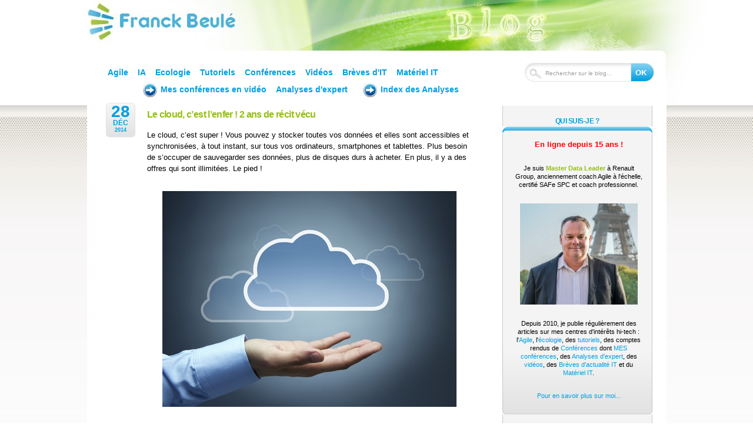

--- FILE ---
content_type: text/html; charset=UTF-8
request_url: https://blog.beule.fr/mot-clef/dassault-systemes/
body_size: 13154
content:
<!DOCTYPE html PUBLIC "-//W3C//DTD XHTML 1.0 Transitional//EN" "http://www.w3.org/TR/xhtml1/DTD/xhtml1-transitional.dtd">
<html xmlns="http://www.w3.org/1999/xhtml" lang="fr-FR">
<head>

<meta http-equiv="Content-Type" content="text/html; charset=UTF-8" />

<title>Franck Beulé &raquo; Dassault systèmes</title>

<meta name="generator" content="WordPress 6.9" /> <!-- leave this for stats -->

<link rel="stylesheet" href="https://blog.beule.fr/wp-content/themes/wpburn-blue-fr/style.css" type="text/css" media="screen" />
<link rel="alternate" type="application/rss+xml" title="Franck Beulé RSS Feed" href="https://blog.beule.fr/feed/" />
<link rel="pingback" href="https://blog.beule.fr/xmlrpc.php" />

<!--[if IE 6]>
<script src="https://blog.beule.fr/wp-content/themes/wpburn-blue-fr/ie6fix.js"></script>
<script>
  DD_belatedPNG.fix('#wrapper, .post-date, .side-rss img, .side-widget h3, blockquote, .search, button img');
</script>
<![endif]--> 

<meta name='robots' content='max-image-preview:large' />
<style type="text/css">
.sp_link_16, .sp_link_32 {
   cursor: pointer;
   display: block;
   overflow: hidden;
}
.sp_link_16 {
   width: 16px;   
   height: 16px;   
}
/*.sp_link_32 {
   width: 32px;   
   height: 32px;   
}*/

.sp_linkback {
  text-align : center;
  display : block;
}

#sp_div_outer {
}
</style>
		<link rel="alternate" type="application/rss+xml" title="Franck Beulé &raquo; Flux de l’étiquette Dassault systèmes" href="https://blog.beule.fr/mot-clef/dassault-systemes/feed/" />
<style id='wp-img-auto-sizes-contain-inline-css' type='text/css'>
img:is([sizes=auto i],[sizes^="auto," i]){contain-intrinsic-size:3000px 1500px}
/*# sourceURL=wp-img-auto-sizes-contain-inline-css */
</style>
<style id='wp-emoji-styles-inline-css' type='text/css'>

	img.wp-smiley, img.emoji {
		display: inline !important;
		border: none !important;
		box-shadow: none !important;
		height: 1em !important;
		width: 1em !important;
		margin: 0 0.07em !important;
		vertical-align: -0.1em !important;
		background: none !important;
		padding: 0 !important;
	}
/*# sourceURL=wp-emoji-styles-inline-css */
</style>
<style id='wp-block-library-inline-css' type='text/css'>
:root{--wp-block-synced-color:#7a00df;--wp-block-synced-color--rgb:122,0,223;--wp-bound-block-color:var(--wp-block-synced-color);--wp-editor-canvas-background:#ddd;--wp-admin-theme-color:#007cba;--wp-admin-theme-color--rgb:0,124,186;--wp-admin-theme-color-darker-10:#006ba1;--wp-admin-theme-color-darker-10--rgb:0,107,160.5;--wp-admin-theme-color-darker-20:#005a87;--wp-admin-theme-color-darker-20--rgb:0,90,135;--wp-admin-border-width-focus:2px}@media (min-resolution:192dpi){:root{--wp-admin-border-width-focus:1.5px}}.wp-element-button{cursor:pointer}:root .has-very-light-gray-background-color{background-color:#eee}:root .has-very-dark-gray-background-color{background-color:#313131}:root .has-very-light-gray-color{color:#eee}:root .has-very-dark-gray-color{color:#313131}:root .has-vivid-green-cyan-to-vivid-cyan-blue-gradient-background{background:linear-gradient(135deg,#00d084,#0693e3)}:root .has-purple-crush-gradient-background{background:linear-gradient(135deg,#34e2e4,#4721fb 50%,#ab1dfe)}:root .has-hazy-dawn-gradient-background{background:linear-gradient(135deg,#faaca8,#dad0ec)}:root .has-subdued-olive-gradient-background{background:linear-gradient(135deg,#fafae1,#67a671)}:root .has-atomic-cream-gradient-background{background:linear-gradient(135deg,#fdd79a,#004a59)}:root .has-nightshade-gradient-background{background:linear-gradient(135deg,#330968,#31cdcf)}:root .has-midnight-gradient-background{background:linear-gradient(135deg,#020381,#2874fc)}:root{--wp--preset--font-size--normal:16px;--wp--preset--font-size--huge:42px}.has-regular-font-size{font-size:1em}.has-larger-font-size{font-size:2.625em}.has-normal-font-size{font-size:var(--wp--preset--font-size--normal)}.has-huge-font-size{font-size:var(--wp--preset--font-size--huge)}.has-text-align-center{text-align:center}.has-text-align-left{text-align:left}.has-text-align-right{text-align:right}.has-fit-text{white-space:nowrap!important}#end-resizable-editor-section{display:none}.aligncenter{clear:both}.items-justified-left{justify-content:flex-start}.items-justified-center{justify-content:center}.items-justified-right{justify-content:flex-end}.items-justified-space-between{justify-content:space-between}.screen-reader-text{border:0;clip-path:inset(50%);height:1px;margin:-1px;overflow:hidden;padding:0;position:absolute;width:1px;word-wrap:normal!important}.screen-reader-text:focus{background-color:#ddd;clip-path:none;color:#444;display:block;font-size:1em;height:auto;left:5px;line-height:normal;padding:15px 23px 14px;text-decoration:none;top:5px;width:auto;z-index:100000}html :where(.has-border-color){border-style:solid}html :where([style*=border-top-color]){border-top-style:solid}html :where([style*=border-right-color]){border-right-style:solid}html :where([style*=border-bottom-color]){border-bottom-style:solid}html :where([style*=border-left-color]){border-left-style:solid}html :where([style*=border-width]){border-style:solid}html :where([style*=border-top-width]){border-top-style:solid}html :where([style*=border-right-width]){border-right-style:solid}html :where([style*=border-bottom-width]){border-bottom-style:solid}html :where([style*=border-left-width]){border-left-style:solid}html :where(img[class*=wp-image-]){height:auto;max-width:100%}:where(figure){margin:0 0 1em}html :where(.is-position-sticky){--wp-admin--admin-bar--position-offset:var(--wp-admin--admin-bar--height,0px)}@media screen and (max-width:600px){html :where(.is-position-sticky){--wp-admin--admin-bar--position-offset:0px}}

/*# sourceURL=wp-block-library-inline-css */
</style><style id='global-styles-inline-css' type='text/css'>
:root{--wp--preset--aspect-ratio--square: 1;--wp--preset--aspect-ratio--4-3: 4/3;--wp--preset--aspect-ratio--3-4: 3/4;--wp--preset--aspect-ratio--3-2: 3/2;--wp--preset--aspect-ratio--2-3: 2/3;--wp--preset--aspect-ratio--16-9: 16/9;--wp--preset--aspect-ratio--9-16: 9/16;--wp--preset--color--black: #000000;--wp--preset--color--cyan-bluish-gray: #abb8c3;--wp--preset--color--white: #ffffff;--wp--preset--color--pale-pink: #f78da7;--wp--preset--color--vivid-red: #cf2e2e;--wp--preset--color--luminous-vivid-orange: #ff6900;--wp--preset--color--luminous-vivid-amber: #fcb900;--wp--preset--color--light-green-cyan: #7bdcb5;--wp--preset--color--vivid-green-cyan: #00d084;--wp--preset--color--pale-cyan-blue: #8ed1fc;--wp--preset--color--vivid-cyan-blue: #0693e3;--wp--preset--color--vivid-purple: #9b51e0;--wp--preset--gradient--vivid-cyan-blue-to-vivid-purple: linear-gradient(135deg,rgb(6,147,227) 0%,rgb(155,81,224) 100%);--wp--preset--gradient--light-green-cyan-to-vivid-green-cyan: linear-gradient(135deg,rgb(122,220,180) 0%,rgb(0,208,130) 100%);--wp--preset--gradient--luminous-vivid-amber-to-luminous-vivid-orange: linear-gradient(135deg,rgb(252,185,0) 0%,rgb(255,105,0) 100%);--wp--preset--gradient--luminous-vivid-orange-to-vivid-red: linear-gradient(135deg,rgb(255,105,0) 0%,rgb(207,46,46) 100%);--wp--preset--gradient--very-light-gray-to-cyan-bluish-gray: linear-gradient(135deg,rgb(238,238,238) 0%,rgb(169,184,195) 100%);--wp--preset--gradient--cool-to-warm-spectrum: linear-gradient(135deg,rgb(74,234,220) 0%,rgb(151,120,209) 20%,rgb(207,42,186) 40%,rgb(238,44,130) 60%,rgb(251,105,98) 80%,rgb(254,248,76) 100%);--wp--preset--gradient--blush-light-purple: linear-gradient(135deg,rgb(255,206,236) 0%,rgb(152,150,240) 100%);--wp--preset--gradient--blush-bordeaux: linear-gradient(135deg,rgb(254,205,165) 0%,rgb(254,45,45) 50%,rgb(107,0,62) 100%);--wp--preset--gradient--luminous-dusk: linear-gradient(135deg,rgb(255,203,112) 0%,rgb(199,81,192) 50%,rgb(65,88,208) 100%);--wp--preset--gradient--pale-ocean: linear-gradient(135deg,rgb(255,245,203) 0%,rgb(182,227,212) 50%,rgb(51,167,181) 100%);--wp--preset--gradient--electric-grass: linear-gradient(135deg,rgb(202,248,128) 0%,rgb(113,206,126) 100%);--wp--preset--gradient--midnight: linear-gradient(135deg,rgb(2,3,129) 0%,rgb(40,116,252) 100%);--wp--preset--font-size--small: 13px;--wp--preset--font-size--medium: 20px;--wp--preset--font-size--large: 36px;--wp--preset--font-size--x-large: 42px;--wp--preset--spacing--20: 0.44rem;--wp--preset--spacing--30: 0.67rem;--wp--preset--spacing--40: 1rem;--wp--preset--spacing--50: 1.5rem;--wp--preset--spacing--60: 2.25rem;--wp--preset--spacing--70: 3.38rem;--wp--preset--spacing--80: 5.06rem;--wp--preset--shadow--natural: 6px 6px 9px rgba(0, 0, 0, 0.2);--wp--preset--shadow--deep: 12px 12px 50px rgba(0, 0, 0, 0.4);--wp--preset--shadow--sharp: 6px 6px 0px rgba(0, 0, 0, 0.2);--wp--preset--shadow--outlined: 6px 6px 0px -3px rgb(255, 255, 255), 6px 6px rgb(0, 0, 0);--wp--preset--shadow--crisp: 6px 6px 0px rgb(0, 0, 0);}:where(.is-layout-flex){gap: 0.5em;}:where(.is-layout-grid){gap: 0.5em;}body .is-layout-flex{display: flex;}.is-layout-flex{flex-wrap: wrap;align-items: center;}.is-layout-flex > :is(*, div){margin: 0;}body .is-layout-grid{display: grid;}.is-layout-grid > :is(*, div){margin: 0;}:where(.wp-block-columns.is-layout-flex){gap: 2em;}:where(.wp-block-columns.is-layout-grid){gap: 2em;}:where(.wp-block-post-template.is-layout-flex){gap: 1.25em;}:where(.wp-block-post-template.is-layout-grid){gap: 1.25em;}.has-black-color{color: var(--wp--preset--color--black) !important;}.has-cyan-bluish-gray-color{color: var(--wp--preset--color--cyan-bluish-gray) !important;}.has-white-color{color: var(--wp--preset--color--white) !important;}.has-pale-pink-color{color: var(--wp--preset--color--pale-pink) !important;}.has-vivid-red-color{color: var(--wp--preset--color--vivid-red) !important;}.has-luminous-vivid-orange-color{color: var(--wp--preset--color--luminous-vivid-orange) !important;}.has-luminous-vivid-amber-color{color: var(--wp--preset--color--luminous-vivid-amber) !important;}.has-light-green-cyan-color{color: var(--wp--preset--color--light-green-cyan) !important;}.has-vivid-green-cyan-color{color: var(--wp--preset--color--vivid-green-cyan) !important;}.has-pale-cyan-blue-color{color: var(--wp--preset--color--pale-cyan-blue) !important;}.has-vivid-cyan-blue-color{color: var(--wp--preset--color--vivid-cyan-blue) !important;}.has-vivid-purple-color{color: var(--wp--preset--color--vivid-purple) !important;}.has-black-background-color{background-color: var(--wp--preset--color--black) !important;}.has-cyan-bluish-gray-background-color{background-color: var(--wp--preset--color--cyan-bluish-gray) !important;}.has-white-background-color{background-color: var(--wp--preset--color--white) !important;}.has-pale-pink-background-color{background-color: var(--wp--preset--color--pale-pink) !important;}.has-vivid-red-background-color{background-color: var(--wp--preset--color--vivid-red) !important;}.has-luminous-vivid-orange-background-color{background-color: var(--wp--preset--color--luminous-vivid-orange) !important;}.has-luminous-vivid-amber-background-color{background-color: var(--wp--preset--color--luminous-vivid-amber) !important;}.has-light-green-cyan-background-color{background-color: var(--wp--preset--color--light-green-cyan) !important;}.has-vivid-green-cyan-background-color{background-color: var(--wp--preset--color--vivid-green-cyan) !important;}.has-pale-cyan-blue-background-color{background-color: var(--wp--preset--color--pale-cyan-blue) !important;}.has-vivid-cyan-blue-background-color{background-color: var(--wp--preset--color--vivid-cyan-blue) !important;}.has-vivid-purple-background-color{background-color: var(--wp--preset--color--vivid-purple) !important;}.has-black-border-color{border-color: var(--wp--preset--color--black) !important;}.has-cyan-bluish-gray-border-color{border-color: var(--wp--preset--color--cyan-bluish-gray) !important;}.has-white-border-color{border-color: var(--wp--preset--color--white) !important;}.has-pale-pink-border-color{border-color: var(--wp--preset--color--pale-pink) !important;}.has-vivid-red-border-color{border-color: var(--wp--preset--color--vivid-red) !important;}.has-luminous-vivid-orange-border-color{border-color: var(--wp--preset--color--luminous-vivid-orange) !important;}.has-luminous-vivid-amber-border-color{border-color: var(--wp--preset--color--luminous-vivid-amber) !important;}.has-light-green-cyan-border-color{border-color: var(--wp--preset--color--light-green-cyan) !important;}.has-vivid-green-cyan-border-color{border-color: var(--wp--preset--color--vivid-green-cyan) !important;}.has-pale-cyan-blue-border-color{border-color: var(--wp--preset--color--pale-cyan-blue) !important;}.has-vivid-cyan-blue-border-color{border-color: var(--wp--preset--color--vivid-cyan-blue) !important;}.has-vivid-purple-border-color{border-color: var(--wp--preset--color--vivid-purple) !important;}.has-vivid-cyan-blue-to-vivid-purple-gradient-background{background: var(--wp--preset--gradient--vivid-cyan-blue-to-vivid-purple) !important;}.has-light-green-cyan-to-vivid-green-cyan-gradient-background{background: var(--wp--preset--gradient--light-green-cyan-to-vivid-green-cyan) !important;}.has-luminous-vivid-amber-to-luminous-vivid-orange-gradient-background{background: var(--wp--preset--gradient--luminous-vivid-amber-to-luminous-vivid-orange) !important;}.has-luminous-vivid-orange-to-vivid-red-gradient-background{background: var(--wp--preset--gradient--luminous-vivid-orange-to-vivid-red) !important;}.has-very-light-gray-to-cyan-bluish-gray-gradient-background{background: var(--wp--preset--gradient--very-light-gray-to-cyan-bluish-gray) !important;}.has-cool-to-warm-spectrum-gradient-background{background: var(--wp--preset--gradient--cool-to-warm-spectrum) !important;}.has-blush-light-purple-gradient-background{background: var(--wp--preset--gradient--blush-light-purple) !important;}.has-blush-bordeaux-gradient-background{background: var(--wp--preset--gradient--blush-bordeaux) !important;}.has-luminous-dusk-gradient-background{background: var(--wp--preset--gradient--luminous-dusk) !important;}.has-pale-ocean-gradient-background{background: var(--wp--preset--gradient--pale-ocean) !important;}.has-electric-grass-gradient-background{background: var(--wp--preset--gradient--electric-grass) !important;}.has-midnight-gradient-background{background: var(--wp--preset--gradient--midnight) !important;}.has-small-font-size{font-size: var(--wp--preset--font-size--small) !important;}.has-medium-font-size{font-size: var(--wp--preset--font-size--medium) !important;}.has-large-font-size{font-size: var(--wp--preset--font-size--large) !important;}.has-x-large-font-size{font-size: var(--wp--preset--font-size--x-large) !important;}
/*# sourceURL=global-styles-inline-css */
</style>

<style id='classic-theme-styles-inline-css' type='text/css'>
/*! This file is auto-generated */
.wp-block-button__link{color:#fff;background-color:#32373c;border-radius:9999px;box-shadow:none;text-decoration:none;padding:calc(.667em + 2px) calc(1.333em + 2px);font-size:1.125em}.wp-block-file__button{background:#32373c;color:#fff;text-decoration:none}
/*# sourceURL=/wp-includes/css/classic-themes.min.css */
</style>
<link rel='stylesheet' id='SFSImainCss-css' href='https://blog.beule.fr/wp-content/plugins/ultimate-social-media-icons/css/sfsi-style.css?ver=2.9.5' type='text/css' media='all' />
<script type="text/javascript" src="https://blog.beule.fr/wp-includes/js/jquery/jquery.min.js?ver=3.7.1" id="jquery-core-js"></script>
<script type="text/javascript" src="https://blog.beule.fr/wp-includes/js/jquery/jquery-migrate.min.js?ver=3.4.1" id="jquery-migrate-js"></script>
<link rel="https://api.w.org/" href="https://blog.beule.fr/wp-json/" /><link rel="alternate" title="JSON" type="application/json" href="https://blog.beule.fr/wp-json/wp/v2/tags/549" /><link rel="EditURI" type="application/rsd+xml" title="RSD" href="https://blog.beule.fr/xmlrpc.php?rsd" />
<meta name="generator" content="WordPress 6.9" />
<meta name="follow.[base64]" content="Qe8n86acWd2Gl59lJfL1"/><style data-context="foundation-flickity-css">/*! Flickity v2.0.2
http://flickity.metafizzy.co
---------------------------------------------- */.flickity-enabled{position:relative}.flickity-enabled:focus{outline:0}.flickity-viewport{overflow:hidden;position:relative;height:100%}.flickity-slider{position:absolute;width:100%;height:100%}.flickity-enabled.is-draggable{-webkit-tap-highlight-color:transparent;tap-highlight-color:transparent;-webkit-user-select:none;-moz-user-select:none;-ms-user-select:none;user-select:none}.flickity-enabled.is-draggable .flickity-viewport{cursor:move;cursor:-webkit-grab;cursor:grab}.flickity-enabled.is-draggable .flickity-viewport.is-pointer-down{cursor:-webkit-grabbing;cursor:grabbing}.flickity-prev-next-button{position:absolute;top:50%;width:44px;height:44px;border:none;border-radius:50%;background:#fff;background:hsla(0,0%,100%,.75);cursor:pointer;-webkit-transform:translateY(-50%);transform:translateY(-50%)}.flickity-prev-next-button:hover{background:#fff}.flickity-prev-next-button:focus{outline:0;box-shadow:0 0 0 5px #09f}.flickity-prev-next-button:active{opacity:.6}.flickity-prev-next-button.previous{left:10px}.flickity-prev-next-button.next{right:10px}.flickity-rtl .flickity-prev-next-button.previous{left:auto;right:10px}.flickity-rtl .flickity-prev-next-button.next{right:auto;left:10px}.flickity-prev-next-button:disabled{opacity:.3;cursor:auto}.flickity-prev-next-button svg{position:absolute;left:20%;top:20%;width:60%;height:60%}.flickity-prev-next-button .arrow{fill:#333}.flickity-page-dots{position:absolute;width:100%;bottom:-25px;padding:0;margin:0;list-style:none;text-align:center;line-height:1}.flickity-rtl .flickity-page-dots{direction:rtl}.flickity-page-dots .dot{display:inline-block;width:10px;height:10px;margin:0 8px;background:#333;border-radius:50%;opacity:.25;cursor:pointer}.flickity-page-dots .dot.is-selected{opacity:1}</style><style data-context="foundation-slideout-css">.slideout-menu{position:fixed;left:0;top:0;bottom:0;right:auto;z-index:0;width:256px;overflow-y:auto;-webkit-overflow-scrolling:touch;display:none}.slideout-menu.pushit-right{left:auto;right:0}.slideout-panel{position:relative;z-index:1;will-change:transform}.slideout-open,.slideout-open .slideout-panel,.slideout-open body{overflow:hidden}.slideout-open .slideout-menu{display:block}.pushit{display:none}</style><link rel="icon" href="https://blog.beule.fr/contenus/2023/01/cropped-Franck-Beule-32x32.jpg" sizes="32x32" />
<link rel="icon" href="https://blog.beule.fr/contenus/2023/01/cropped-Franck-Beule-192x192.jpg" sizes="192x192" />
<link rel="apple-touch-icon" href="https://blog.beule.fr/contenus/2023/01/cropped-Franck-Beule-180x180.jpg" />
<meta name="msapplication-TileImage" content="https://blog.beule.fr/contenus/2023/01/cropped-Franck-Beule-270x270.jpg" />
<style>.ios7.web-app-mode.has-fixed header{ background-color: rgba(0,158,224,.88);}</style></head>
<body>
<div id="wrapper">


<div id="header">
	<div class="clean">&nbsp;</div>
	<!--header -->		
		<div id="headerup" onclick="document.location='/'">&nbsp;</div>
		<div id="header-links">
			<a href="/theme/agile/">Agile</a>
			<a href="/theme/intelligence-artificielle/">IA</a>
			<a href="/theme/ecologie/">Ecologie</a>
			<a href="/theme/tutoriels/">Tutoriels</a>
			<a href="/theme/conferences/">Conférences</a>
			<a href="/theme/selection-de-videos/">Vidéos</a>
			<a href="/theme/breves-dactualite/">Brèves d'IT</a>
			<a href="/theme/materiel-a-acheter/">Matériel IT</a>
		</div>	
		<div id="toutes-analyses">
			<a href="/mot-clef/mes-conferences/"><img src="/wp-content/themes/wpburn-blue-fr/images/fleche.png" />Mes conférences en vidéo</a> 
			<a href="/theme/analyses-dexpert/">Analyses d'expert</a>
			<a href="/toutes-les-analyses-dexpert/"><img src="/wp-content/themes/wpburn-blue-fr/images/fleche.png" />Index des Analyses</a>
		</div>	
		
	<!--header ends-->	
	
	<!--<p class="blog_description">Je publie des articles sur mes sujets de prédilection</p>-->	
	
	
	<div class="search-bar">
		<form method="get" id="searchform" action="https://blog.beule.fr/">
			<p><input type="text" name="s" class="cleardefault" value="Rechercher sur le blog..." id="s" />
			<button type="submit">OK</button></p>
		</form>
	</div>
	
</div><!-- /header -->
<!--content-wrap -->
<div id="content-wrap">
<div id="main">

<!--<ul id="navigation">
	<li class="page_item "><a href="https://blog.beule.fr">Accueil</a></li>
	<li class="page_item page-item-4273"><a href="https://blog.beule.fr/acces/">Accès</a></li>
<li class="page_item page-item-58"><a href="https://blog.beule.fr/franck-beule/">Franck Beulé, qui suis-je ?</a></li>
<li class="page_item page-item-2297"><a href="https://blog.beule.fr/les-conferences-auxquelles-jai-participe/">Les conférences auxquelles j&rsquo;ai participé</a></li>
<li class="page_item page-item-3433"><a href="https://blog.beule.fr/novotel/">Novotel</a></li>
<li class="page_item page-item-3342"><a href="https://blog.beule.fr/palais-brongniart/">Palais Brongniart</a></li>
<li class="page_item page-item-3599"><a href="https://blog.beule.fr/palais-brongniart-saison-2/">Palais Brongniart saison 2</a></li>
<li class="page_item page-item-2812"><a href="https://blog.beule.fr/1000startups/">Proposition de collaboration projet 1000startups.fr</a></li>
<li class="page_item page-item-554"><a href="https://blog.beule.fr/toutes-les-analyses-dexpert/">Toutes les analyses d&rsquo;expert par thèmes</a></li>
</ul>-->	
<div id="content">


	
		<div class="post" id="post-1891">
			<p class="post-date">
				<span class="date-day">28</span>
				<span class="date-month">Déc</span>
				<span class="date-year">2014</span>
			</p>
			<h2 class="title"><a href="https://blog.beule.fr/analyses-dexpert/le-cloud-cest-lenfer-2-ans-de-recit-vecu/" class="headline" rel="bookmark" title="Lien permanent vers Le cloud, c&rsquo;est l&rsquo;enfer ! 2 ans de récit vécu">Le cloud, c&rsquo;est l&rsquo;enfer ! 2 ans de récit vécu</a></h2>
<!--			<p class="metadata">Écrit par  et classé dans <a href="https://blog.beule.fr/theme/analyses-dexpert/" rel="category tag">Analyses d'expert</a>  | Tags :<a href="https://blog.beule.fr/mot-clef/bitcasa/" rel="tag">Bitcasa</a>, <a href="https://blog.beule.fr/mot-clef/box/" rel="tag">Box</a>, <a href="https://blog.beule.fr/mot-clef/boxcryptor/" rel="tag">Boxcryptor</a>, <a href="https://blog.beule.fr/mot-clef/bull/" rel="tag">Bull</a>, <a href="https://blog.beule.fr/mot-clef/cloud/" rel="tag">Cloud</a>, <a href="https://blog.beule.fr/mot-clef/cloudwatt/" rel="tag">Cloudwatt</a>, <a href="https://blog.beule.fr/mot-clef/crashplan/" rel="tag">Crashplan</a>, <a href="https://blog.beule.fr/mot-clef/dassault-systemes/" rel="tag">Dassault systèmes</a>, <a href="https://blog.beule.fr/mot-clef/dropbox/" rel="tag">Dropbox</a>, <a href="https://blog.beule.fr/mot-clef/edward-snowden/" rel="tag">Edward Snowden</a>, <a href="https://blog.beule.fr/mot-clef/hubic/" rel="tag">Hubic</a>, <a href="https://blog.beule.fr/mot-clef/kim-dotcom/" rel="tag">Kim Dotcom</a>, <a href="https://blog.beule.fr/mot-clef/megaupload/" rel="tag">Megaupload</a>, <a href="https://blog.beule.fr/mot-clef/microsoft/" rel="tag">Microsoft</a>, <a href="https://blog.beule.fr/mot-clef/numergy/" rel="tag">Numergy</a>, <a href="https://blog.beule.fr/mot-clef/orange/" rel="tag">Orange</a>, <a href="https://blog.beule.fr/mot-clef/ovh/" rel="tag">OVH</a>, <a href="https://blog.beule.fr/mot-clef/sfr/" rel="tag">SFR</a>, <a href="https://blog.beule.fr/mot-clef/thales/" rel="tag">Thales</a>, <a href="https://blog.beule.fr/mot-clef/toutbox/" rel="tag">Toutbox</a> | <span class="feedback"><a href="https://blog.beule.fr/analyses-dexpert/le-cloud-cest-lenfer-2-ans-de-recit-vecu/#comments">7 commentaires</a></span></p> -->
			<div class="entry">
				<p>Le cloud, c&rsquo;est super ! Vous pouvez y stocker toutes vos données et elles sont accessibles et synchronisées, à tout instant, sur tous vos ordinateurs, smartphones et tablettes. Plus besoin de s&rsquo;occuper de sauvegarder ses données, plus de disques durs à acheter. En plus, il y a des offres qui sont illimitées. Le pied !</p>
<p><a href="/contenus/2014/12/cloud.jpg"><img fetchpriority="high" decoding="async" class="aligncenter size-full wp-image-1892" title="Cloud computing concept with copy space" src="/contenus/2014/12/cloud.jpg" alt="" width="500" height="367" /></a></p>
<p>Mais derrière ce cadre idyllique vanté par de nombreux journalistes qui ne prennent pas le temps d&rsquo;essayer ce sur quoi ils écrivent, la réalité est toute autre. En réalité, on est à la merci du bon vouloir des opérateurs auxquels on fait confiance. Et là, attention les dégâts ! Ils sont plutôt d&rsquo;humeur changeante. Voici un retour d&rsquo;expérience de deux années de tests du cloud. Analyse.</p>
<p> <a href="https://blog.beule.fr/analyses-dexpert/le-cloud-cest-lenfer-2-ans-de-recit-vecu/#more-1891" class="more-link">Lire la suite</a></p>
			</div>			<div class="entry">&nbsp; <img src="/wp-content/themes/wpburn-blue-fr/images/mot-clef.png" />  Mots clés : <a href="https://blog.beule.fr/mot-clef/bitcasa/" rel="tag">Bitcasa</a>, <a href="https://blog.beule.fr/mot-clef/box/" rel="tag">Box</a>, <a href="https://blog.beule.fr/mot-clef/boxcryptor/" rel="tag">Boxcryptor</a>, <a href="https://blog.beule.fr/mot-clef/bull/" rel="tag">Bull</a>, <a href="https://blog.beule.fr/mot-clef/cloud/" rel="tag">Cloud</a>, <a href="https://blog.beule.fr/mot-clef/cloudwatt/" rel="tag">Cloudwatt</a>, <a href="https://blog.beule.fr/mot-clef/crashplan/" rel="tag">Crashplan</a>, <a href="https://blog.beule.fr/mot-clef/dassault-systemes/" rel="tag">Dassault systèmes</a>, <a href="https://blog.beule.fr/mot-clef/dropbox/" rel="tag">Dropbox</a>, <a href="https://blog.beule.fr/mot-clef/edward-snowden/" rel="tag">Edward Snowden</a>, <a href="https://blog.beule.fr/mot-clef/hubic/" rel="tag">Hubic</a>, <a href="https://blog.beule.fr/mot-clef/kim-dotcom/" rel="tag">Kim Dotcom</a>, <a href="https://blog.beule.fr/mot-clef/megaupload/" rel="tag">Megaupload</a>, <a href="https://blog.beule.fr/mot-clef/microsoft/" rel="tag">Microsoft</a>, <a href="https://blog.beule.fr/mot-clef/numergy/" rel="tag">Numergy</a>, <a href="https://blog.beule.fr/mot-clef/orange/" rel="tag">Orange</a>, <a href="https://blog.beule.fr/mot-clef/ovh/" rel="tag">OVH</a>, <a href="https://blog.beule.fr/mot-clef/sfr/" rel="tag">SFR</a>, <a href="https://blog.beule.fr/mot-clef/thales/" rel="tag">Thales</a>, <a href="https://blog.beule.fr/mot-clef/toutbox/" rel="tag">Toutbox</a></div>
			<span class="feedback"><a href="https://blog.beule.fr/analyses-dexpert/le-cloud-cest-lenfer-2-ans-de-recit-vecu/#comments"><span>7</span> ajouter un commentaire</a></span>
		</div>

		
			
		<div class="prev-next">
			<div class="alignleft"></div>
			<div class="alignright"></div>
		</div>
	
	

</div><!-- /content -->

</div><!-- /main -->

<div id="sidebar"><!-- FBE is now here -->


<div class="side-widget side-widget_bg widget_block"><h3>Qui suis-je ?</h3>
<p><span class="red"><strong><big>En ligne depuis 15 ans !</big></strong></span></p>
<p>Je suis <b>Master Data Leader</b> à Renault Group, anciennement coach Agile à l'échelle, certifié SAFe SPC et coach professionnel.</p>
<p><a href="/franck-beule/"><img decoding="async" src="/contenus/2023/01/Franck-Beule.jpg" width="200"></a></p>
<p>Depuis 2010, je publie régulièrement des articles sur mes centres d'intérêts hi-tech : l'<a href="/theme/agile/" class="je">Agile</a>, l'<a href="/theme/ecologie/" class="je">écologie</a>, des <a href="/theme/tutoriels/" class="je">tutoriels</a>, des comptes rendus de <a href="/theme/conferences/" class="je">Conférences</a> dont <a href="/mot-clef/mes-conferences/" class="je">MES conférences</a>, des <a href="/theme/analyses-dexpert/" class="je">Analyses d'expert</a>, des <a href="/theme/selection-de-videos/" class="je">vidéos</a>, des <a href="/theme/breves-dactualite/" class="je">Brèves d'actualité IT</a> et du <a href="/theme/materiel-a-acheter/" class="je">Matériel IT</a>.</p>
<p><a href="/franck-beule/" class="je">Pour en savoir plus sur moi...</a></p></div><div class="side-widget side-widget_bg widget_Socialprofilr_output"><h3>Réseaux sociaux / RSS</h3><p></p>
<!-- <div id='sp_div_outer' style="height: 32px;"> -->
<div id='sp_div_outer'>
	<div id="sp_div_list">
		<center>
			<table cellspacing="0" cellpadding="0">
				<tr>
			<td>
			<a rel="nofollow me" class="sp_link_32" href="https://www.linkedin.com/in/franckbeule/recent-activity/shares/"
			target="_blank" title="LinkedIn" id="a07dc2380d11d681b360a7d0c1603347e"></a>
		 </td>
		 <style type="text/css"> 
/*#a07dc2380d11d681b360a7d0c1603347e:hover {
	background-position: 0 -32px;
}*/

#a07dc2380d11d681b360a7d0c1603347e {
	background: url(https://blog.beule.fr/wp-content/plugins/social-profilr-display-social-network-profile/images/li_32.png) no-repeat;
	padding: 0px 1px;
}
		</style> 
			<td>
			<a rel="nofollow me" class="sp_link_32" href="http://twitter.com/franckbeule"
			target="_blank" title="Twitter" id="abe140fd843afbd67e8d41f5816cf092a"></a>
		 </td>
		 <style type="text/css"> 
/*#abe140fd843afbd67e8d41f5816cf092a:hover {
	background-position: 0 -32px;
}*/

#abe140fd843afbd67e8d41f5816cf092a {
	background: url(https://blog.beule.fr/wp-content/plugins/social-profilr-display-social-network-profile/images/tw_32.png) no-repeat;
	padding: 0px 1px;
}
		</style> 
			<td>
			<a rel="nofollow me" class="sp_link_32" href="http://www.facebook.com/beule.franck"
			target="_blank" title="Facebook" id="a462977f242d4c90a430747805b1163bc"></a>
		 </td>
		 <style type="text/css"> 
/*#a462977f242d4c90a430747805b1163bc:hover {
	background-position: 0 -32px;
}*/

#a462977f242d4c90a430747805b1163bc {
	background: url(https://blog.beule.fr/wp-content/plugins/social-profilr-display-social-network-profile/images/fb_32.png) no-repeat;
	padding: 0px 1px;
}
		</style> 
	</tr>
<tr>
		<td>
			<a rel="nofollow me" class="sp_link_32" href="http://blog.beule.fr/feed/"
			target="_blank" title="Flux RSS" id="a972ae24dd3a7da5b6825489786f0fbe8"></a>
		 </td>
		 <style type="text/css"> 
/*#a972ae24dd3a7da5b6825489786f0fbe8:hover {
	background-position: 0 -32px;
}*/

#a972ae24dd3a7da5b6825489786f0fbe8 {
	background: url(https://blog.beule.fr/wp-content/plugins/social-profilr-display-social-network-profile/images/rs_32.png) no-repeat;
	padding: 0px 1px;
}
		</style> 
				</tr>
				<tr><td class="red" colspan="3">Chaque publication de ce site<br />est notifi&eacute;e sur ces r&eacute;seaux.</td></tr>
			</table>

		</center>
	</div>
</div>

<!-- <a rel="nofollow me" class="sp_link_16" href="http://www.socialprofilr.com" target="_blank" title="Social Profilr" id="socialprofilr-icon" style="margin-top:5px;">
	<img src='https://blog.beule.fr/wp-content/plugins/social-profilr-display-social-network-profile/images/sp_16.png' border='0' />
</a> -->
</div><div class="side-widget side-widget_bg widget_nav_menu"><h3>Articles à la une</h3><div class="menu-sujets-phares-container"><ul id="menu-sujets-phares" class="menu"><li id="menu-item-4346" class="menu-item menu-item-type-post_type menu-item-object-post menu-item-4346"><a href="https://blog.beule.fr/analyses-dexpert/en-2025-lia-va-telle-tuer-lia/">En 2025, l’IA va t’elle tuer l’IA ?</a></li>
<li id="menu-item-4347" class="menu-item menu-item-type-post_type menu-item-object-post menu-item-4347"><a href="https://blog.beule.fr/ecologie/la-serie-ecologie-et-energie-le-futur-est-deja-la-aujourdhui/">La série écologie et énergie : le futur est déjà là aujourd’hui</a></li>
<li id="menu-item-4348" class="menu-item menu-item-type-post_type menu-item-object-post menu-item-4348"><a href="https://blog.beule.fr/conferences/agile-en-seine-8-ans-pour-soffrir-un-palais-des-congres/">Agile en Seine : 8 ans pour s’offrir un Palais des Congrès</a></li>
<li id="menu-item-4214" class="menu-item menu-item-type-post_type menu-item-object-post menu-item-4214"><a href="https://blog.beule.fr/selection-de-videos/retour-dexperience-en-video-18-mois-dun-programme-agile-avec-500-collaborateurs/">Retour d’expérience en vidéo : 18 mois d’un programme Agile avec 500 collaborateurs</a></li>
<li id="menu-item-4246" class="menu-item menu-item-type-post_type menu-item-object-post menu-item-4246"><a href="https://blog.beule.fr/analyses-dexpert/pourquoi-faut-il-adopter-le-framework-safe-et-pas-un-autre/">Pourquoi adopter le framework SAFe et pas un autre ?</a></li>
<li id="menu-item-4151" class="menu-item menu-item-type-post_type menu-item-object-post menu-item-4151"><a href="https://blog.beule.fr/selection-de-videos/panorama-des-frameworks-agile-a-lechelle/">Vidéo : Panorama des frameworks Agile à l’échelle</a></li>
<li id="menu-item-3819" class="menu-item menu-item-type-post_type menu-item-object-post menu-item-3819"><a href="https://blog.beule.fr/selection-de-videos/video-de-la-conference-agile-pour-le-hardware/">Vidéo de la conférence « Agile pour le Hardware »</a></li>
<li id="menu-item-3820" class="menu-item menu-item-type-post_type menu-item-object-post menu-item-3820"><a href="https://blog.beule.fr/selection-de-videos/2019-lannee-des-25-ans-de-la-serie-friends/">2019, l’année des 25 ans de la série Friends</a></li>
</ul></div></div><div class="side-widget side-widget_bg widget_archive"><h3>Les archives mensuelles</h3>		<label class="screen-reader-text" for="archives-dropdown-2">Les archives mensuelles</label>
		<select id="archives-dropdown-2" name="archive-dropdown">
			
			<option value="">Sélectionner un mois</option>
				<option value='https://blog.beule.fr/2025/09/'> septembre 2025 &nbsp;(2)</option>
	<option value='https://blog.beule.fr/2025/08/'> août 2025 &nbsp;(2)</option>
	<option value='https://blog.beule.fr/2025/07/'> juillet 2025 &nbsp;(1)</option>
	<option value='https://blog.beule.fr/2025/01/'> janvier 2025 &nbsp;(2)</option>
	<option value='https://blog.beule.fr/2024/11/'> novembre 2024 &nbsp;(1)</option>
	<option value='https://blog.beule.fr/2024/09/'> septembre 2024 &nbsp;(1)</option>
	<option value='https://blog.beule.fr/2024/08/'> août 2024 &nbsp;(1)</option>
	<option value='https://blog.beule.fr/2024/07/'> juillet 2024 &nbsp;(2)</option>
	<option value='https://blog.beule.fr/2023/02/'> février 2023 &nbsp;(2)</option>
	<option value='https://blog.beule.fr/2022/12/'> décembre 2022 &nbsp;(1)</option>
	<option value='https://blog.beule.fr/2022/07/'> juillet 2022 &nbsp;(1)</option>
	<option value='https://blog.beule.fr/2022/06/'> juin 2022 &nbsp;(1)</option>
	<option value='https://blog.beule.fr/2022/04/'> avril 2022 &nbsp;(1)</option>
	<option value='https://blog.beule.fr/2022/03/'> mars 2022 &nbsp;(1)</option>
	<option value='https://blog.beule.fr/2022/01/'> janvier 2022 &nbsp;(1)</option>
	<option value='https://blog.beule.fr/2021/11/'> novembre 2021 &nbsp;(1)</option>
	<option value='https://blog.beule.fr/2021/10/'> octobre 2021 &nbsp;(1)</option>
	<option value='https://blog.beule.fr/2021/08/'> août 2021 &nbsp;(1)</option>
	<option value='https://blog.beule.fr/2021/04/'> avril 2021 &nbsp;(4)</option>
	<option value='https://blog.beule.fr/2021/03/'> mars 2021 &nbsp;(2)</option>
	<option value='https://blog.beule.fr/2021/02/'> février 2021 &nbsp;(3)</option>
	<option value='https://blog.beule.fr/2021/01/'> janvier 2021 &nbsp;(7)</option>
	<option value='https://blog.beule.fr/2020/12/'> décembre 2020 &nbsp;(4)</option>
	<option value='https://blog.beule.fr/2020/11/'> novembre 2020 &nbsp;(7)</option>
	<option value='https://blog.beule.fr/2020/10/'> octobre 2020 &nbsp;(4)</option>
	<option value='https://blog.beule.fr/2020/09/'> septembre 2020 &nbsp;(1)</option>
	<option value='https://blog.beule.fr/2020/08/'> août 2020 &nbsp;(1)</option>
	<option value='https://blog.beule.fr/2020/04/'> avril 2020 &nbsp;(1)</option>
	<option value='https://blog.beule.fr/2020/02/'> février 2020 &nbsp;(1)</option>
	<option value='https://blog.beule.fr/2020/01/'> janvier 2020 &nbsp;(3)</option>
	<option value='https://blog.beule.fr/2019/12/'> décembre 2019 &nbsp;(1)</option>
	<option value='https://blog.beule.fr/2019/11/'> novembre 2019 &nbsp;(2)</option>
	<option value='https://blog.beule.fr/2019/10/'> octobre 2019 &nbsp;(2)</option>
	<option value='https://blog.beule.fr/2019/09/'> septembre 2019 &nbsp;(3)</option>
	<option value='https://blog.beule.fr/2019/08/'> août 2019 &nbsp;(6)</option>
	<option value='https://blog.beule.fr/2019/07/'> juillet 2019 &nbsp;(1)</option>
	<option value='https://blog.beule.fr/2019/05/'> mai 2019 &nbsp;(3)</option>
	<option value='https://blog.beule.fr/2019/04/'> avril 2019 &nbsp;(1)</option>
	<option value='https://blog.beule.fr/2018/09/'> septembre 2018 &nbsp;(1)</option>
	<option value='https://blog.beule.fr/2018/06/'> juin 2018 &nbsp;(1)</option>
	<option value='https://blog.beule.fr/2018/05/'> mai 2018 &nbsp;(5)</option>
	<option value='https://blog.beule.fr/2018/04/'> avril 2018 &nbsp;(1)</option>
	<option value='https://blog.beule.fr/2018/03/'> mars 2018 &nbsp;(1)</option>
	<option value='https://blog.beule.fr/2018/02/'> février 2018 &nbsp;(1)</option>
	<option value='https://blog.beule.fr/2018/01/'> janvier 2018 &nbsp;(8)</option>
	<option value='https://blog.beule.fr/2017/12/'> décembre 2017 &nbsp;(1)</option>
	<option value='https://blog.beule.fr/2017/10/'> octobre 2017 &nbsp;(2)</option>
	<option value='https://blog.beule.fr/2017/09/'> septembre 2017 &nbsp;(11)</option>
	<option value='https://blog.beule.fr/2017/08/'> août 2017 &nbsp;(1)</option>
	<option value='https://blog.beule.fr/2017/06/'> juin 2017 &nbsp;(2)</option>
	<option value='https://blog.beule.fr/2017/05/'> mai 2017 &nbsp;(1)</option>
	<option value='https://blog.beule.fr/2017/04/'> avril 2017 &nbsp;(3)</option>
	<option value='https://blog.beule.fr/2017/03/'> mars 2017 &nbsp;(2)</option>
	<option value='https://blog.beule.fr/2017/02/'> février 2017 &nbsp;(2)</option>
	<option value='https://blog.beule.fr/2017/01/'> janvier 2017 &nbsp;(6)</option>
	<option value='https://blog.beule.fr/2016/12/'> décembre 2016 &nbsp;(5)</option>
	<option value='https://blog.beule.fr/2016/11/'> novembre 2016 &nbsp;(3)</option>
	<option value='https://blog.beule.fr/2016/10/'> octobre 2016 &nbsp;(8)</option>
	<option value='https://blog.beule.fr/2016/08/'> août 2016 &nbsp;(4)</option>
	<option value='https://blog.beule.fr/2016/07/'> juillet 2016 &nbsp;(3)</option>
	<option value='https://blog.beule.fr/2016/06/'> juin 2016 &nbsp;(2)</option>
	<option value='https://blog.beule.fr/2016/05/'> mai 2016 &nbsp;(3)</option>
	<option value='https://blog.beule.fr/2016/04/'> avril 2016 &nbsp;(7)</option>
	<option value='https://blog.beule.fr/2016/03/'> mars 2016 &nbsp;(5)</option>
	<option value='https://blog.beule.fr/2016/02/'> février 2016 &nbsp;(16)</option>
	<option value='https://blog.beule.fr/2016/01/'> janvier 2016 &nbsp;(12)</option>
	<option value='https://blog.beule.fr/2015/12/'> décembre 2015 &nbsp;(3)</option>
	<option value='https://blog.beule.fr/2015/11/'> novembre 2015 &nbsp;(3)</option>
	<option value='https://blog.beule.fr/2015/10/'> octobre 2015 &nbsp;(1)</option>
	<option value='https://blog.beule.fr/2015/08/'> août 2015 &nbsp;(5)</option>
	<option value='https://blog.beule.fr/2015/07/'> juillet 2015 &nbsp;(8)</option>
	<option value='https://blog.beule.fr/2015/06/'> juin 2015 &nbsp;(2)</option>
	<option value='https://blog.beule.fr/2015/05/'> mai 2015 &nbsp;(3)</option>
	<option value='https://blog.beule.fr/2015/04/'> avril 2015 &nbsp;(3)</option>
	<option value='https://blog.beule.fr/2015/03/'> mars 2015 &nbsp;(7)</option>
	<option value='https://blog.beule.fr/2015/02/'> février 2015 &nbsp;(13)</option>
	<option value='https://blog.beule.fr/2015/01/'> janvier 2015 &nbsp;(8)</option>
	<option value='https://blog.beule.fr/2014/12/'> décembre 2014 &nbsp;(5)</option>
	<option value='https://blog.beule.fr/2014/11/'> novembre 2014 &nbsp;(11)</option>
	<option value='https://blog.beule.fr/2014/10/'> octobre 2014 &nbsp;(1)</option>
	<option value='https://blog.beule.fr/2014/09/'> septembre 2014 &nbsp;(2)</option>
	<option value='https://blog.beule.fr/2014/07/'> juillet 2014 &nbsp;(6)</option>
	<option value='https://blog.beule.fr/2014/06/'> juin 2014 &nbsp;(4)</option>
	<option value='https://blog.beule.fr/2014/05/'> mai 2014 &nbsp;(5)</option>
	<option value='https://blog.beule.fr/2014/04/'> avril 2014 &nbsp;(10)</option>
	<option value='https://blog.beule.fr/2014/03/'> mars 2014 &nbsp;(2)</option>
	<option value='https://blog.beule.fr/2014/02/'> février 2014 &nbsp;(3)</option>
	<option value='https://blog.beule.fr/2014/01/'> janvier 2014 &nbsp;(4)</option>
	<option value='https://blog.beule.fr/2013/12/'> décembre 2013 &nbsp;(1)</option>
	<option value='https://blog.beule.fr/2013/11/'> novembre 2013 &nbsp;(4)</option>
	<option value='https://blog.beule.fr/2013/10/'> octobre 2013 &nbsp;(3)</option>
	<option value='https://blog.beule.fr/2013/09/'> septembre 2013 &nbsp;(7)</option>
	<option value='https://blog.beule.fr/2013/08/'> août 2013 &nbsp;(3)</option>
	<option value='https://blog.beule.fr/2013/07/'> juillet 2013 &nbsp;(9)</option>
	<option value='https://blog.beule.fr/2013/06/'> juin 2013 &nbsp;(9)</option>
	<option value='https://blog.beule.fr/2013/05/'> mai 2013 &nbsp;(5)</option>
	<option value='https://blog.beule.fr/2013/04/'> avril 2013 &nbsp;(9)</option>
	<option value='https://blog.beule.fr/2013/03/'> mars 2013 &nbsp;(7)</option>
	<option value='https://blog.beule.fr/2013/02/'> février 2013 &nbsp;(4)</option>
	<option value='https://blog.beule.fr/2013/01/'> janvier 2013 &nbsp;(6)</option>
	<option value='https://blog.beule.fr/2012/12/'> décembre 2012 &nbsp;(2)</option>
	<option value='https://blog.beule.fr/2012/10/'> octobre 2012 &nbsp;(8)</option>
	<option value='https://blog.beule.fr/2012/09/'> septembre 2012 &nbsp;(8)</option>
	<option value='https://blog.beule.fr/2012/08/'> août 2012 &nbsp;(2)</option>
	<option value='https://blog.beule.fr/2012/07/'> juillet 2012 &nbsp;(10)</option>
	<option value='https://blog.beule.fr/2012/06/'> juin 2012 &nbsp;(9)</option>
	<option value='https://blog.beule.fr/2012/05/'> mai 2012 &nbsp;(4)</option>
	<option value='https://blog.beule.fr/2012/04/'> avril 2012 &nbsp;(4)</option>
	<option value='https://blog.beule.fr/2012/03/'> mars 2012 &nbsp;(5)</option>
	<option value='https://blog.beule.fr/2012/02/'> février 2012 &nbsp;(1)</option>
	<option value='https://blog.beule.fr/2012/01/'> janvier 2012 &nbsp;(5)</option>
	<option value='https://blog.beule.fr/2011/12/'> décembre 2011 &nbsp;(9)</option>
	<option value='https://blog.beule.fr/2011/11/'> novembre 2011 &nbsp;(5)</option>
	<option value='https://blog.beule.fr/2011/10/'> octobre 2011 &nbsp;(4)</option>
	<option value='https://blog.beule.fr/2011/09/'> septembre 2011 &nbsp;(5)</option>
	<option value='https://blog.beule.fr/2011/08/'> août 2011 &nbsp;(5)</option>
	<option value='https://blog.beule.fr/2011/07/'> juillet 2011 &nbsp;(5)</option>
	<option value='https://blog.beule.fr/2011/06/'> juin 2011 &nbsp;(8)</option>
	<option value='https://blog.beule.fr/2011/05/'> mai 2011 &nbsp;(8)</option>
	<option value='https://blog.beule.fr/2011/04/'> avril 2011 &nbsp;(7)</option>
	<option value='https://blog.beule.fr/2011/03/'> mars 2011 &nbsp;(11)</option>
	<option value='https://blog.beule.fr/2011/02/'> février 2011 &nbsp;(4)</option>
	<option value='https://blog.beule.fr/2011/01/'> janvier 2011 &nbsp;(4)</option>
	<option value='https://blog.beule.fr/2010/12/'> décembre 2010 &nbsp;(3)</option>
	<option value='https://blog.beule.fr/2010/11/'> novembre 2010 &nbsp;(1)</option>
	<option value='https://blog.beule.fr/2010/10/'> octobre 2010 &nbsp;(4)</option>
	<option value='https://blog.beule.fr/2010/09/'> septembre 2010 &nbsp;(4)</option>

		</select>

			<script type="text/javascript">
/* <![CDATA[ */

( ( dropdownId ) => {
	const dropdown = document.getElementById( dropdownId );
	function onSelectChange() {
		setTimeout( () => {
			if ( 'escape' === dropdown.dataset.lastkey ) {
				return;
			}
			if ( dropdown.value ) {
				document.location.href = dropdown.value;
			}
		}, 250 );
	}
	function onKeyUp( event ) {
		if ( 'Escape' === event.key ) {
			dropdown.dataset.lastkey = 'escape';
		} else {
			delete dropdown.dataset.lastkey;
		}
	}
	function onClick() {
		delete dropdown.dataset.lastkey;
	}
	dropdown.addEventListener( 'keyup', onKeyUp );
	dropdown.addEventListener( 'click', onClick );
	dropdown.addEventListener( 'change', onSelectChange );
})( "archives-dropdown-2" );

//# sourceURL=WP_Widget_Archives%3A%3Awidget
/* ]]> */
</script>
</div><div class="side-widget side-widget_bg widget_categories"><h3>Catégories</h3>
			<ul>
					<li class="cat-item cat-item-857"><a href="https://blog.beule.fr/theme/agile/">Agile</a> (110)
</li>
	<li class="cat-item cat-item-3"><a href="https://blog.beule.fr/theme/analyses-dexpert/">Analyses d&#039;expert</a> (58)
</li>
	<li class="cat-item cat-item-34"><a href="https://blog.beule.fr/theme/breves-dactualite/">Brèves d&#039;IT</a> (228)
</li>
	<li class="cat-item cat-item-479"><a href="https://blog.beule.fr/theme/conferences/">Conférences</a> (38)
</li>
	<li class="cat-item cat-item-891"><a href="https://blog.beule.fr/theme/ecologie/">Écologie</a> (17)
</li>
	<li class="cat-item cat-item-921"><a href="https://blog.beule.fr/theme/intelligence-artificielle/">Intelligence Artificielle</a> (4)
</li>
	<li class="cat-item cat-item-35"><a href="https://blog.beule.fr/theme/materiel-a-acheter/">Matériel IT</a> (53)
</li>
	<li class="cat-item cat-item-33"><a href="https://blog.beule.fr/theme/selection-de-videos/">Sélection de vidéos</a> (87)
</li>
	<li class="cat-item cat-item-892"><a href="https://blog.beule.fr/theme/tutoriels/">Tutoriels</a> (28)
</li>
			</ul>

			</div>
	

</div><!-- /sidebar --><div class="clean">&nbsp;</div>
</div><!-- /content-wrap -->

<div id="footer">		<br/>		<p>			Franck Beulé, Large Program Manager à Renault Group		</p></div><!-- /footer --> <br clear="all" /></div><!-- /wrapper --> <script type="speculationrules">
{"prefetch":[{"source":"document","where":{"and":[{"href_matches":"/*"},{"not":{"href_matches":["/wp-*.php","/wp-admin/*","/contenus/*","/wp-content/*","/wp-content/plugins/*","/wp-content/themes/wpburn-blue-fr/*","/*\\?(.+)"]}},{"not":{"selector_matches":"a[rel~=\"nofollow\"]"}},{"not":{"selector_matches":".no-prefetch, .no-prefetch a"}}]},"eagerness":"conservative"}]}
</script>
                <!--facebook like and share js -->
                <div id="fb-root"></div>
                <script>
                    (function(d, s, id) {
                        var js, fjs = d.getElementsByTagName(s)[0];
                        if (d.getElementById(id)) return;
                        js = d.createElement(s);
                        js.id = id;
                        js.src = "https://connect.facebook.net/en_US/sdk.js#xfbml=1&version=v3.2";
                        fjs.parentNode.insertBefore(js, fjs);
                    }(document, 'script', 'facebook-jssdk'));
                </script>
                <script>
window.addEventListener('sfsi_functions_loaded', function() {
    if (typeof sfsi_responsive_toggle == 'function') {
        sfsi_responsive_toggle(0);
        // console.log('sfsi_responsive_toggle');

    }
})
</script>
    <script>
        window.addEventListener('sfsi_functions_loaded', function () {
            if (typeof sfsi_plugin_version == 'function') {
                sfsi_plugin_version(2.77);
            }
        });

        function sfsi_processfurther(ref) {
            var feed_id = '[base64]';
            var feedtype = 8;
            var email = jQuery(ref).find('input[name="email"]').val();
            var filter = /^(([^<>()[\]\\.,;:\s@\"]+(\.[^<>()[\]\\.,;:\s@\"]+)*)|(\".+\"))@((\[[0-9]{1,3}\.[0-9]{1,3}\.[0-9]{1,3}\.[0-9]{1,3}\])|(([a-zA-Z\-0-9]+\.)+[a-zA-Z]{2,}))$/;
            if ((email != "Enter your email") && (filter.test(email))) {
                if (feedtype == "8") {
                    var url = "https://api.follow.it/subscription-form/" + feed_id + "/" + feedtype;
                    window.open(url, "popupwindow", "scrollbars=yes,width=1080,height=760");
                    return true;
                }
            } else {
                alert("Please enter email address");
                jQuery(ref).find('input[name="email"]').focus();
                return false;
            }
        }
    </script>
    <style type="text/css" aria-selected="true">
        .sfsi_subscribe_Popinner {
             width: 100% !important;

            height: auto !important;

         padding: 18px 0px !important;

            background-color: #ffffff !important;
        }

        .sfsi_subscribe_Popinner form {
            margin: 0 20px !important;
        }

        .sfsi_subscribe_Popinner h5 {
            font-family: Helvetica,Arial,sans-serif !important;

             font-weight: bold !important;   color:#000000 !important; font-size: 16px !important;   text-align:center !important; margin: 0 0 10px !important;
            padding: 0 !important;
        }

        .sfsi_subscription_form_field {
            margin: 5px 0 !important;
            width: 100% !important;
            display: inline-flex;
            display: -webkit-inline-flex;
        }

        .sfsi_subscription_form_field input {
            width: 100% !important;
            padding: 10px 0px !important;
        }

        .sfsi_subscribe_Popinner input[type=email] {
         font-family: Helvetica,Arial,sans-serif !important;   font-style:normal !important;   font-size:14px !important; text-align: center !important;        }

        .sfsi_subscribe_Popinner input[type=email]::-webkit-input-placeholder {

         font-family: Helvetica,Arial,sans-serif !important;   font-style:normal !important;  font-size: 14px !important;   text-align:center !important;        }

        .sfsi_subscribe_Popinner input[type=email]:-moz-placeholder {
            /* Firefox 18- */
         font-family: Helvetica,Arial,sans-serif !important;   font-style:normal !important;   font-size: 14px !important;   text-align:center !important;
        }

        .sfsi_subscribe_Popinner input[type=email]::-moz-placeholder {
            /* Firefox 19+ */
         font-family: Helvetica,Arial,sans-serif !important;   font-style: normal !important;
              font-size: 14px !important;   text-align:center !important;        }

        .sfsi_subscribe_Popinner input[type=email]:-ms-input-placeholder {

            font-family: Helvetica,Arial,sans-serif !important;  font-style:normal !important;   font-size:14px !important;
         text-align: center !important;        }

        .sfsi_subscribe_Popinner input[type=submit] {

         font-family: Helvetica,Arial,sans-serif !important;   font-weight: bold !important;   color:#000000 !important; font-size: 16px !important;   text-align:center !important; background-color: #dedede !important;        }

                .sfsi_shortcode_container {
            float: left;
        }

        .sfsi_shortcode_container .norm_row .sfsi_wDiv {
            position: relative !important;
        }

        .sfsi_shortcode_container .sfsi_holders {
            display: none;
        }

            </style>

    <!-- Powered by WPtouch: 4.3.61 --><script type="text/javascript" src="https://blog.beule.fr/wp-includes/js/jquery/ui/core.min.js?ver=1.13.3" id="jquery-ui-core-js"></script>
<script type="text/javascript" src="https://blog.beule.fr/wp-content/plugins/ultimate-social-media-icons/js/shuffle/modernizr.custom.min.js?ver=6.9" id="SFSIjqueryModernizr-js"></script>
<script type="text/javascript" src="https://blog.beule.fr/wp-content/plugins/ultimate-social-media-icons/js/shuffle/jquery.shuffle.min.js?ver=6.9" id="SFSIjqueryShuffle-js"></script>
<script type="text/javascript" src="https://blog.beule.fr/wp-content/plugins/ultimate-social-media-icons/js/shuffle/random-shuffle-min.js?ver=6.9" id="SFSIjqueryrandom-shuffle-js"></script>
<script type="text/javascript" id="SFSICustomJs-js-extra">
/* <![CDATA[ */
var sfsi_icon_ajax_object = {"nonce":"971f5b4019","ajax_url":"https://blog.beule.fr/wp-admin/admin-ajax.php","plugin_url":"https://blog.beule.fr/wp-content/plugins/ultimate-social-media-icons/"};
//# sourceURL=SFSICustomJs-js-extra
/* ]]> */
</script>
<script type="text/javascript" src="https://blog.beule.fr/wp-content/plugins/ultimate-social-media-icons/js/custom.js?ver=2.9.5" id="SFSICustomJs-js"></script>
<script id="wp-emoji-settings" type="application/json">
{"baseUrl":"https://s.w.org/images/core/emoji/17.0.2/72x72/","ext":".png","svgUrl":"https://s.w.org/images/core/emoji/17.0.2/svg/","svgExt":".svg","source":{"concatemoji":"https://blog.beule.fr/wp-includes/js/wp-emoji-release.min.js?ver=6.9"}}
</script>
<script type="module">
/* <![CDATA[ */
/*! This file is auto-generated */
const a=JSON.parse(document.getElementById("wp-emoji-settings").textContent),o=(window._wpemojiSettings=a,"wpEmojiSettingsSupports"),s=["flag","emoji"];function i(e){try{var t={supportTests:e,timestamp:(new Date).valueOf()};sessionStorage.setItem(o,JSON.stringify(t))}catch(e){}}function c(e,t,n){e.clearRect(0,0,e.canvas.width,e.canvas.height),e.fillText(t,0,0);t=new Uint32Array(e.getImageData(0,0,e.canvas.width,e.canvas.height).data);e.clearRect(0,0,e.canvas.width,e.canvas.height),e.fillText(n,0,0);const a=new Uint32Array(e.getImageData(0,0,e.canvas.width,e.canvas.height).data);return t.every((e,t)=>e===a[t])}function p(e,t){e.clearRect(0,0,e.canvas.width,e.canvas.height),e.fillText(t,0,0);var n=e.getImageData(16,16,1,1);for(let e=0;e<n.data.length;e++)if(0!==n.data[e])return!1;return!0}function u(e,t,n,a){switch(t){case"flag":return n(e,"\ud83c\udff3\ufe0f\u200d\u26a7\ufe0f","\ud83c\udff3\ufe0f\u200b\u26a7\ufe0f")?!1:!n(e,"\ud83c\udde8\ud83c\uddf6","\ud83c\udde8\u200b\ud83c\uddf6")&&!n(e,"\ud83c\udff4\udb40\udc67\udb40\udc62\udb40\udc65\udb40\udc6e\udb40\udc67\udb40\udc7f","\ud83c\udff4\u200b\udb40\udc67\u200b\udb40\udc62\u200b\udb40\udc65\u200b\udb40\udc6e\u200b\udb40\udc67\u200b\udb40\udc7f");case"emoji":return!a(e,"\ud83e\u1fac8")}return!1}function f(e,t,n,a){let r;const o=(r="undefined"!=typeof WorkerGlobalScope&&self instanceof WorkerGlobalScope?new OffscreenCanvas(300,150):document.createElement("canvas")).getContext("2d",{willReadFrequently:!0}),s=(o.textBaseline="top",o.font="600 32px Arial",{});return e.forEach(e=>{s[e]=t(o,e,n,a)}),s}function r(e){var t=document.createElement("script");t.src=e,t.defer=!0,document.head.appendChild(t)}a.supports={everything:!0,everythingExceptFlag:!0},new Promise(t=>{let n=function(){try{var e=JSON.parse(sessionStorage.getItem(o));if("object"==typeof e&&"number"==typeof e.timestamp&&(new Date).valueOf()<e.timestamp+604800&&"object"==typeof e.supportTests)return e.supportTests}catch(e){}return null}();if(!n){if("undefined"!=typeof Worker&&"undefined"!=typeof OffscreenCanvas&&"undefined"!=typeof URL&&URL.createObjectURL&&"undefined"!=typeof Blob)try{var e="postMessage("+f.toString()+"("+[JSON.stringify(s),u.toString(),c.toString(),p.toString()].join(",")+"));",a=new Blob([e],{type:"text/javascript"});const r=new Worker(URL.createObjectURL(a),{name:"wpTestEmojiSupports"});return void(r.onmessage=e=>{i(n=e.data),r.terminate(),t(n)})}catch(e){}i(n=f(s,u,c,p))}t(n)}).then(e=>{for(const n in e)a.supports[n]=e[n],a.supports.everything=a.supports.everything&&a.supports[n],"flag"!==n&&(a.supports.everythingExceptFlag=a.supports.everythingExceptFlag&&a.supports[n]);var t;a.supports.everythingExceptFlag=a.supports.everythingExceptFlag&&!a.supports.flag,a.supports.everything||((t=a.source||{}).concatemoji?r(t.concatemoji):t.wpemoji&&t.twemoji&&(r(t.twemoji),r(t.wpemoji)))});
//# sourceURL=https://blog.beule.fr/wp-includes/js/wp-emoji-loader.min.js
/* ]]> */
</script>
<script src="https://blog.beule.fr/wp-content/themes/wpburn-blue-fr/js.js" type="text/javascript"></script></body></html>

--- FILE ---
content_type: application/javascript
request_url: https://blog.beule.fr/wp-content/themes/wpburn-blue-fr/js.js
body_size: 1491
content:
/* 
 * Cross-browser event handling, by Scott Andrew
 */

function addEvent(element, eventType, lamdaFunction, useCapture) {
    if (element.addEventListener) {
        element.addEventListener(eventType, lamdaFunction, useCapture);
        return true;
    } else if (element.attachEvent) {
        var r = element.attachEvent('on' + eventType, lamdaFunction);
        return r;
    } else {
        return false;
    }
}

/* 
 * Kills an event's propagation and default action
 */
function knackerEvent(eventObject) {
    if (eventObject && eventObject.stopPropagation) {
        eventObject.stopPropagation();
    }
    if (window.event && window.event.cancelBubble ) {
        window.event.cancelBubble = true;
    }
    
    if (eventObject && eventObject.preventDefault) {
        eventObject.preventDefault();
    }
    if (window.event) {
        window.event.returnValue = false;
    }
}

/* 
 * Safari doesn't support canceling events in the standard way, so we must
 * hard-code a return of false for it to work.
 */
function cancelEventSafari() {
    return false;        
}

/* 
 * Cross-browser style extraction, from the JavaScript & DHTML Cookbook
 * <http://www.oreillynet.com/pub/a/javascript/excerpt/JSDHTMLCkbk_chap5/index5.html>
 */
function getElementStyle(elementID, CssStyleProperty) {
    var element = document.getElementById(elementID);
    if (element.currentStyle) {
        return element.currentStyle[toCamelCase(CssStyleProperty)];
    } else if (window.getComputedStyle) {
        var compStyle = window.getComputedStyle(element, '');
        return compStyle.getPropertyValue(CssStyleProperty);
    } else {
        return '';
    }
}

/* 
 * CamelCases CSS property names. Useful in conjunction with 'getElementStyle()'
 * From <http://dhtmlkitchen.com/learn/js/setstyle/index4.jsp>
 */
function toCamelCase(CssProperty) {
    var stringArray = CssProperty.toLowerCase().split('-');
    if (stringArray.length == 1) {
        return stringArray[0];
    }
    var ret = (CssProperty.indexOf("-") == 0)
              ? stringArray[0].charAt(0).toUpperCase() + stringArray[0].substring(1)
              : stringArray[0];
    for (var i = 1; i < stringArray.length; i++) {
        var s = stringArray[i];
        ret += s.charAt(0).toUpperCase() + s.substring(1);
    }
    return ret;
}

/*
 * Disables all 'test' links, that point to the href '#', by Ross Shannon
 */
function disableTestLinks() {
  var pageLinks = document.getElementsByTagName('a');
  for (var i=0; i<pageLinks.length; i++) {
    if (pageLinks[i].href.match(/[^#]#$/)) {
      addEvent(pageLinks[i], 'click', knackerEvent, false);
    }
  }
}

/* 
 * Cookie functions
 */
function createCookie(name, value, days) {
    var expires = '';
    if (days) {
        var date = new Date();
        date.setTime(date.getTime() + (days*24*60*60*1000));
        var expires = '; expires=' + date.toGMTString();
    }
    document.cookie = name + '=' + value + expires + '; path=/';
}

function readCookie(name) {
    var cookieCrumbs = document.cookie.split(';');
    var nameToFind = name + '=';
    for (var i = 0; i < cookieCrumbs.length; i++) {
        var crumb = cookieCrumbs[i];
        while (crumb.charAt(0) == ' ') {
            crumb = crumb.substring(1, crumb.length); /* delete spaces */
        }
        if (crumb.indexOf(nameToFind) == 0) {
            return crumb.substring(nameToFind.length, crumb.length);
        }
    }
    return null;
}

function eraseCookie(name) {
    createCookie(name, '', -1);
}


addEvent(window, 'load', init, false);

function init() {
    var formInputs = document.getElementsByTagName('input');
    for (var i = 0; i < formInputs.length; i++) {
        var theInput = formInputs[i];
        
        if (theInput.type == 'text' && theInput.className.match(/\bcleardefault\b/)) {  
            /* Add event handlers */          
            addEvent(theInput, 'focus', clearDefaultText, false);
            addEvent(theInput, 'blur', replaceDefaultText, false);
            
            /* Save the current value */
            if (theInput.value != '') {
                theInput.defaultText = theInput.value;
            }
        }
    }
}

function clearDefaultText(e) {
    var target = window.event ? window.event.srcElement : e ? e.target : null;
    if (!target) return;
    
    if (target.value == target.defaultText) {
        target.value = '';
    }
}

function replaceDefaultText(e) {
    var target = window.event ? window.event.srcElement : e ? e.target : null;
    if (!target) return;
    
    if (target.value == '' && target.defaultText) {
        target.value = target.defaultText;
    }
}
